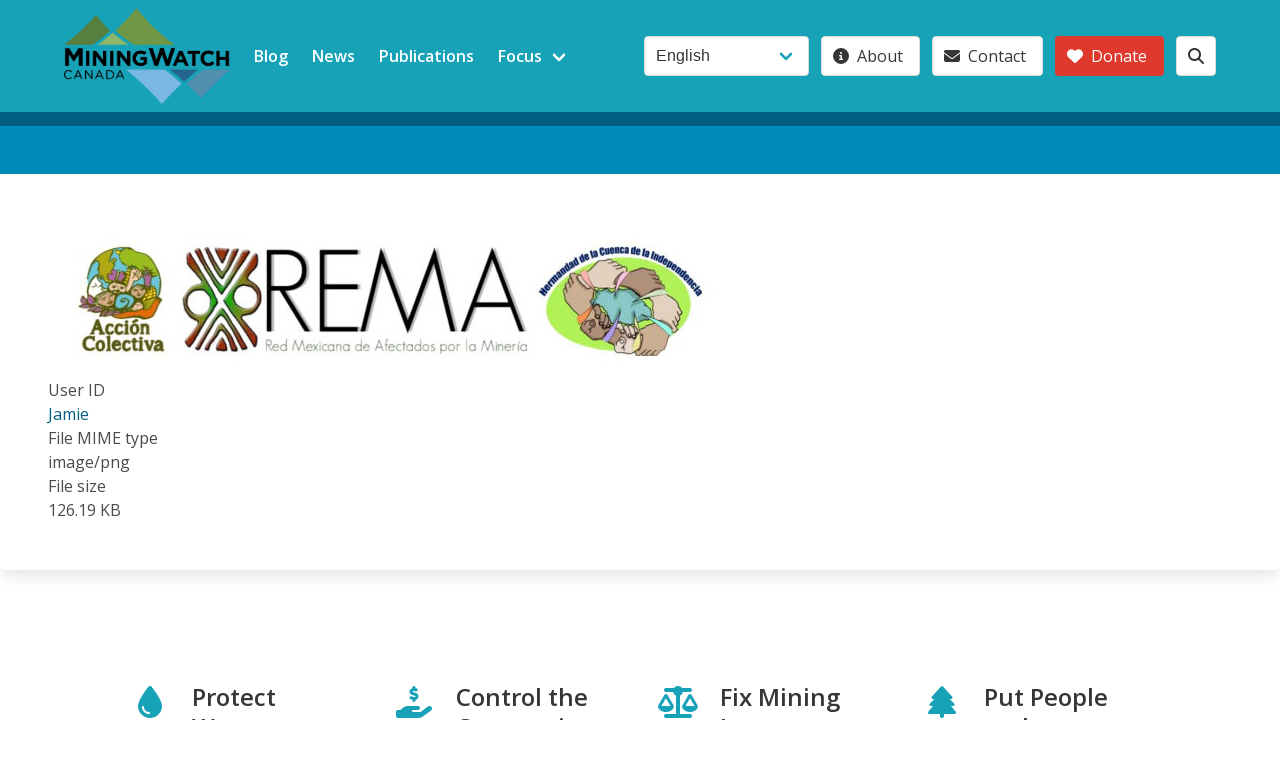

--- FILE ---
content_type: text/html; charset=UTF-8
request_url: https://miningwatch.ca/files/photo1png
body_size: 5380
content:
<!DOCTYPE html>
<html lang="en" dir="ltr">
  <head>
    <meta charset="utf-8" />
<script async src="https://www.googletagmanager.com/gtag/js?id=UA-3640086-1"></script>
<script>window.dataLayer = window.dataLayer || [];function gtag(){dataLayer.push(arguments)};gtag("js", new Date());gtag("set", "developer_id.dMDhkMT", true);gtag("config", "UA-3640086-1", {"groups":"default","anonymize_ip":true,"page_placeholder":"PLACEHOLDER_page_path"});</script>
<meta name="Generator" content="Drupal 10 (https://www.drupal.org)" />
<meta name="MobileOptimized" content="width" />
<meta name="HandheldFriendly" content="true" />
<meta name="viewport" content="width=device-width, initial-scale=1.0" />
<link rel="icon" href="/themes/custom/mw/favicon.ico" type="image/vnd.microsoft.icon" />
<link rel="alternate" hreflang="en" href="https://miningwatch.ca/files/photo1png" />
<link rel="canonical" href="https://miningwatch.ca/files/photo1png" />
<link rel="shortlink" href="https://miningwatch.ca/file/4806" />

    <title>photo_1.png | Mining Watch Canada</title>
    <link rel="stylesheet" media="all" href="/sites/default/files/css/css_q4j8Z2kCKAsuU4fN1nMQ-XBzO349ncehLTU7hlysyRY.css?delta=0&amp;language=en&amp;theme=mw&amp;include=eJw1x1sOgCAMRNENFbokw6MiSUsNFYm7N2r8mTsnbWrUMPexB_bpFXxZuEb8rk9mwKGVJXfds86Gj9wvt2oXkImFNQYGu-wgwRiM4Kw0Dd_1onkw3UNULOo" />
<link rel="stylesheet" media="all" href="//fonts.googleapis.com/css2?family=Open+Sans:ital,wght@0,300;0,400;0,500;0,600;0,700;1,300;1,400;1,500;1,600;1,700&amp;display=swap" />
<link rel="stylesheet" media="all" href="//cdn.jsdelivr.net/npm/bulma@0.9.4/css/bulma.min.css" />
<link rel="stylesheet" media="all" href="/sites/default/files/css/css_O0zMeXFKAOzJijBLled70MTAEIw0yjNrN8UcXbL00MU.css?delta=3&amp;language=en&amp;theme=mw&amp;include=eJw1x1sOgCAMRNENFbokw6MiSUsNFYm7N2r8mTsnbWrUMPexB_bpFXxZuEb8rk9mwKGVJXfds86Gj9wvt2oXkImFNQYGu-wgwRiM4Kw0Dd_1onkw3UNULOo" />

    <script src="https://use.fontawesome.com/releases/v6.4.0/js/all.js" defer crossorigin="anonymous"></script>

  </head>
  <body>
        <a href="#main-content" class="visually-hidden focusable">
      Skip to main content
    </a>
    
      <div class="dialog-off-canvas-main-canvas" data-off-canvas-main-canvas>
    <div class="layout-container">
  <header role="banner">
    <nav class="navbar is-link" role="navigation" aria-label="main dropdown navigation">
      <div class="container">
        <div class="navbar-brand">
          <a class="navbar-item" href="/" title="MiningWatch">
            <img src="/themes/custom/mw/images/MW_logo_bw.png" alt="Logo">
          </a>
          <div class="navbar-burger burger" data-target="navMenu">
            <span></span>
            <span></span>
            <span></span>
          </div>
        </div>
        <div class="navbar-menu" id="navMenu">
          <div class="navbar-start">
            
                      <a href="/blog" class="navbar-item" data-drupal-link-system-path="blog">Blog</a>
                        <a href="/news" class="navbar-item" data-drupal-link-system-path="news">News</a>
                        <a href="/publications" class="navbar-item" data-drupal-link-system-path="publications">Publications</a>
                        <div class="navbar-item has-dropdown is-hoverable">
          <span class="navbar-link">Focus</span>
          <div class="navbar-dropdown is-boxed">
                                  <a href="/focus/fix-mining-laws" class="navbar-item" data-drupal-link-system-path="taxonomy/term/6100">Fix Mining Laws</a>
                        <a href="/focus/put-people-and-ecosystems-first" class="navbar-item" data-drupal-link-system-path="taxonomy/term/6094">Put People and Ecosystems First</a>
                        <a href="/focus/control-corporations" class="navbar-item" data-drupal-link-system-path="taxonomy/term/6093">Control the Corporations</a>
                        <a href="/focus/protect-water" class="navbar-item" data-drupal-link-system-path="taxonomy/term/6092">Protect Water</a>
            
          </div>
        </div>
            


          </div>
          <div class="navbar-end">
            <div class="navbar-item ">
              <div class="field is-grouped">
                <div class="control">
                  <div>
  
    
      <form class="lang-dropdown-form lang_dropdown_form clearfix language_interface" id="lang_dropdown_form_lang-dropdown-form" data-drupal-selector="lang-dropdown-form-2" action="/files/photo1png" method="post" accept-charset="UTF-8">
  <div class="columns">
  <div class="column content">
            <div class="control">
      <div class="form-item form-item-lang-dropdown-select form-no-label select">
        <select style="width:165px" class="lang-dropdown-select-element form-select" data-lang-dropdown-id="lang-dropdown-form" data-drupal-selector="edit-lang-dropdown-select" id="edit-lang-dropdown-select" name="lang_dropdown_select"><option value="en" selected="selected">English</option><option value="es">Español</option><option value="fr">Français</option></select>
      </div>
    </div>
                  </div>
</div>
<input data-drupal-selector="edit-en" type="hidden" name="en" value="/files/photo1png" />
<input data-drupal-selector="edit-es" type="hidden" name="es" value="/es/file/4806" />
<input data-drupal-selector="edit-fr" type="hidden" name="fr" value="/fr/file/4806" />
<noscript><div><input data-drupal-selector="edit-submit" type="submit" id="edit-submit" name="op" value="Go" class="button js-form-submit form-submit" />
</div></noscript><input autocomplete="off" data-drupal-selector="form-4ks1rldzkwjgqbadhpei7xdxm4kqyx3fui3aemopo20" type="hidden" name="form_build_id" value="form-4Ks1RldZKwJgQBADHPEi7xDXM4kqYx3FUI3aemOpO20" />
<input data-drupal-selector="edit-lang-dropdown-form" type="hidden" name="form_id" value="lang_dropdown_form" />

</form>

  </div>

                </div>
                

  
  
            <p class="control">
                <a href="/about-us" class="button">
          <span class="icon"><i class="fa fa-info-circle"></i></span>
          <span>About</span>
        </a>
      </p>
          <p class="control">
                <a href="/contact" class="button">
          <span class="icon"><i class="fa fa-envelope"></i></span>
          <span>Contact</span>
        </a>
      </p>
          <p class="control">
                <a href="/support-work-miningwatch-canada" class="button is-danger">
          <span class="icon"><i class="fa fa-heart"></i></span>
          <span>Donate</span>
        </a>
      </p>
      


                <p class="control">
                  <a title="search" class="button" href="/search/">
                    <span class="icon"><i class="fa fa-search"></i></span>
                  </a>
                </p>
              </div> <!-- field is-grouped -->
            </div> <!-- navbar-item -->
          </div>  <!-- navbar-end END -->
        </div><!-- end navbar-menu id=navMenu  -->
      </div> <!-- end .container width -->   
    </nav>
  </header>

    <section id="topbar" class="hero is-primary is-small">
    <div class="hero-head">
      <div class="hero-body">
        <a href="#skip-link" class="visually-hidden visually-hidden--focusable" id="main-content">Back to top</a>
        <div class="container">
        </div>
      </div>
      <div class="hero-foot">
          <nav class="tabs is-boxed">
            <div class="container">
              
            </div>
          </nav>
      </div>
    </div>
  </section>
  
  <section class="section card">
    <main role="main">
      <a id="main-content" tabindex="-1"></a>
      <div class="layout-content">
          <div>
    <div data-drupal-messages-fallback class="hidden"></div>
<div id="block-mw-content">
  
    
      <div class="file file--type-image file--mimetype-image-png file--view-mode-full">

  
    

  <div class="content">
      
            <div><img loading="lazy" src="/sites/default/files/photo_1.png" />
</div>
      
  <div>
    <div>User ID</div>
              <div><a href="/users/jamie" hreflang="en">Jamie</a></div>
          </div>

  <div>
    <div>File MIME type</div>
              <div>image/png</div>
          </div>

  <div>
    <div>File size</div>
              <div>126.19 KB</div>
          </div>

  </div>

</div>

  </div>

  </div>

      </div>
      
          </main>
  </section>

  <footer class="footer" role="contentinfo" >
    <div class="container">
            <section class="section"> 
        <nav class="bd-links">  <div>
    <div class="views-element-container" id="block-mw-views-block-focus-term-menu-block-1">
  
    
      <div><section class="js-view-dom-id-adda4508d150a03344eb17a257f61c5c271204f9bfec2b14debc96fdacb11d40">
  
  
  

  
  <section class="sections columns">
    
    

    <section class="column">
      <nav class="bd-links focus-menu">

  <a class="bd-link"  href="/focus/protect-water" title="Protect Water">
<h2 class="bd-link-name">
 <figure class="bd-link-figure">
    <span class="bd-link-icon has-text-link">
       <i class="fas fa-tint"></i>
    </span>
 </figure> 
Protect Water
</h2>
  <p class="bd-link-subtitle">
   Mining can have serious effects on surface and subsurface water
  </p> 
<p class="term-count">(587)</p>
</a> 



  <a class="bd-link"  href="/focus/control-corporations" title="Control the Corporations">
<h2 class="bd-link-name">
 <figure class="bd-link-figure">
    <span class="bd-link-icon has-text-link">
       <i class="fas fa-hand-holding-usd"></i>
    </span>
 </figure> 
Control the Corporations
</h2>
  <p class="bd-link-subtitle">
   Canadian mining companies operate around the world without regulations
  </p> 
<p class="term-count">(1649)</p>
</a> 



  <a class="bd-link"  href="/focus/fix-mining-laws" title="Fix Mining Laws">
<h2 class="bd-link-name">
 <figure class="bd-link-figure">
    <span class="bd-link-icon has-text-link">
       <i class="fas fa-balance-scale"></i>
    </span>
 </figure> 
Fix Mining Laws
</h2>
  <p class="bd-link-subtitle">
   Many Canadian mining laws are out of step with current values and expectations
  </p> 
<p class="term-count">(681)</p>
</a> 



  <a class="bd-link"  href="/focus/put-people-and-ecosystems-first" title="Put People and Ecosystems First">
<h2 class="bd-link-name">
 <figure class="bd-link-figure">
    <span class="bd-link-icon has-text-link">
       <i class="fas fa-tree"></i>
    </span>
 </figure> 
Put People and Ecosystems First
</h2>
  <p class="bd-link-subtitle">
   Sound environmental planning may or may not allow mining.
  </p> 
<p class="term-count">(626)</p>
</a> 


</nav>

          </section>

    
    

      </section>

  


  <div class="columns"></div>
</section>
</div>

  </div>

  </div>
</nav>
      </section>       
         
            <section class="section">   
        <div class="columns">  <div id="block-mw-footer-about" class="column block is-6">
  
    
      
            <div><div class="card">
  <div class="card-content">
    <p class="title">
     Changing public policy and mining practices to ensure the health of individuals, communities and ecosystems.
    </p> 
  </div>  
  <footer class="card-footer">
     	<a class="button is-danger is-medium donate is-fullwidth" href="/donate">
     	 <span class="icon is-small">
        <i class="fas fa-heart"></i>
      </span>
      <span>Donate Now!</span> </a>
  </footer>
</div></div>
      
  </div>
<div id="block-mw-footer-stay-in-touch" class="column block">
  
    
      
            <div><div class="card">
  <div class="card-content">
 <span class="title is-5"><a href="/subscribe">Stay in Touch</span>
 
<p class ="is-size-5">Get MiningWatch updates and newsletters</p></a>

  </div>  
  <footer class="card-footer">
     	<a href="/subscribe" class="subscribe  button is-success is-medium is-fullwidth">
 <span class="icon is-small">
        <i class="fas fa-paper-plane"></i>
      </span>
<span>Subscribe</span>
</a>
  </footer>
</div></div>
      
  </div>
<div id="block-mw-footer-address" class="column block">
  
    
      
            <div><div class="card">
  <div class="card-content">
<section id="contact">
	<span class="vcard content is-size-6" title="mailing address">
	 <span class="icon is-small">
        <i class="fas fa-address-card"></i>
      </span>
		     <a class="fn org url title is-5" href="http://miningwatch.ca/">MiningWatch Canada</a></br>
		<div class="adr"> 
		   <span class="street-address"  title="street-address">4 Florence Street, Suite 210</br>
			<span class="locality">Ottawa</span>, <abbr class="region" title="Ontario">ON</abbr></span>
                        <span class="postal-code">K2P 0W7 </span>
			<span class="country-name">Canada</span>
		</div> 
<div class="visit"> 
		   <span class="drop-by"  title="drop-by">Please call ahead if visiting in person.		</div> 
		<div class="email"  title="email"> 
		   <span class="icon is-small">
              <i class="fas fa-at"></i>
           </span>
      <a href="/cdn-cgi/l/email-protection#50393e363f103d393e393e3727312433387e33316f2325323a3533246d16223f3d75626024383575626027353223392435"><span class="__cf_email__" data-cfemail="88e1e6eee7c8e5e1e6e1e6efffe9fcebe0a6ebe9">[email&#160;protected]</span></a>
        </div>
		<div class="tel" title="telephone">  
		   <span class="icon is-small">
                <i class="fas fa-phone"></i>
           </span>
           <span class="type is-sr-only">Phone</span><a href="tel:+1(613)5693439">+1 (613) 569-3439</a> 
	</span>
</section>

  </div>  
  <footer class="card-footer">
     <a href="/contact" class="contact button is-medium is-warning is-fullwidth">
 <span class="icon is-small">
        <i class="fas fa-bullhorn"></i>
      </span>
      <span>Contact form</span>
</a>
  </footer>
</div></div>
      
  </div>

</div>
      </section>  
      
                <div>
    <div id="block-mw-footer-credits">
  
    
      
            <div>   <!-- start site credits -->
<nav class="level">
  <!-- Left side -->
  <div class="level-left">
    <div class="level-item">
    
<!-- works! don't use .button here -->
<a class="has-text-warning" href="https://creativecommons.org/licenses/by-nc-sa/3.0/" title="  Website content licensed: Attribution-NonCommercial-ShareAlike 3.0" target=_blank">
 
 <span class="icon is-medium  is-warning">
    <i class="fab fa-creative-commons fa-2x"></i>
      </span>  
    
      <span class="icon is-medium">
    <i class="fab fa-creative-commons-by fa-2x"></i>
      </span>  
    
      <span class="icon is-medium">
    <i class="fab fa-creative-commons-nc fa-2x"></i>
    </span>    
    
      <span class="icon is-medium">
    <i class="fab fa-creative-commons-sa fa-2x"></i> 
  </span>  
  
  </a>


    </div>

   
  </div>
  
   <div class="level-item">
      <p class="site-credit"> Site design <a href="https://strategyotter.ca" target="_blank" title="Site design and development Strategy Otter">Strategy Otter </a></p>
   </div><!-- end .level-item -->

  <!-- Right side -->
  <div class="level-right">

 <div class="level-item">
<!-- works well - use code below! -->
  <p class="buttons are-normal">
  <a class="button is-link is-inverted" href="https://twitter.com/MiningWatch" target="_blank" title="MiningWatch on twitter">
    <span class="icon is-medium">
        <i class="fab fa-twitter-square fa-2x"></i>
      </span>     
  </a>
  <a class="button is-primary is-inverted" href="https://www.facebook.com/MiningWatch" target="_blank" title="MiningWatch on facebook">
    <span class="icon is-medium">
        <i class="fab fa-facebook fa-2x"></i>
      </span>  
  </a>
    <a class="button is-danger is-inverted" href="https://www.youtube.com/user/MiningWatch" target="_blank" title="MiningWatch on youtube">
    <span class="icon  is-medium">
        <i class="fab fa-youtube fa-2x"></i>
      </span>
  </a>
  </p><!-- end buttons -->
 </div><!-- end .level-item -->
  </div><!-- end .level-right -->
</nav>
<!-- end site credits --> </div>
      
  </div>

  </div>

          </div>
  </footer>
</div>
  </div>

    
    <script data-cfasync="false" src="/cdn-cgi/scripts/5c5dd728/cloudflare-static/email-decode.min.js"></script><script type="application/json" data-drupal-selector="drupal-settings-json">{"path":{"baseUrl":"\/","pathPrefix":"","currentPath":"file\/4806","currentPathIsAdmin":false,"isFront":false,"currentLanguage":"en"},"pluralDelimiter":"\u0003","suppressDeprecationErrors":true,"fitvids":{"selectors":".node","custom_vendors":"","ignore_selectors":""},"google_analytics":{"account":"UA-3640086-1","trackOutbound":true,"trackMailto":true,"trackTel":true,"trackDownload":true,"trackDownloadExtensions":"7z|aac|arc|arj|asf|asx|avi|bin|csv|doc(x|m)?|dot(x|m)?|exe|flv|gif|gz|gzip|hqx|jar|jpe?g|js|mp(2|3|4|e?g)|mov(ie)?|msi|msp|pdf|phps|png|ppt(x|m)?|pot(x|m)?|pps(x|m)?|ppam|sld(x|m)?|thmx|qtm?|ra(m|r)?|sea|sit|tar|tgz|torrent|txt|wav|wma|wmv|wpd|xls(x|m|b)?|xlt(x|m)|xlam|xml|z|zip","trackColorbox":true,"trackDomainMode":1},"lang_dropdown":{"lang-dropdown-form":{"key":"lang-dropdown-form"}},"ajaxTrustedUrl":{"form_action_p_pvdeGsVG5zNF_XLGPTvYSKCf43t8qZYSwcfZl2uzM":true},"chosen":{"selector":"select:visible","minimum_single":20,"minimum_multiple":20,"minimum_width":0,"use_relative_width":false,"options":{"disable_search":false,"disable_search_threshold":0,"allow_single_deselect":false,"add_helper_buttons":false,"search_contains":false,"placeholder_text_multiple":"Choose some options","placeholder_text_single":"Choose an option","no_results_text":"No results match","max_shown_results":null,"inherit_select_classes":true}},"user":{"uid":0,"permissionsHash":"36f0689d1f10bfc8d9ecc3800e50f4214b4b555ba969ddca9a336ae3779f73b6"}}</script>
<script src="/sites/default/files/js/js_o7yByaQGLgNi6_ihH72p8n1hXsRnwFd8MWR-Lgks6ug.js?scope=footer&amp;delta=0&amp;language=en&amp;theme=mw&amp;include=eJxdyNEOwiAMheEX6ugjLR0UJCntQnHEtzc6Z4xX__lOvJmzYnwnbJzhnJj6fScJpyDXcdTk-OnXVeuAbDposltj_NnBjwLFrAivpCSPUaPj_wFCWtbUbU82FV9aLi3ZeoM2sYhtJE-smkNT"></script>

  </body>
</html>
